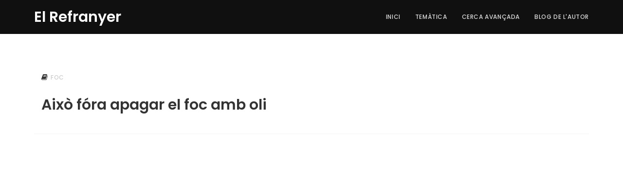

--- FILE ---
content_type: text/html; charset=utf-8
request_url: https://elrefranyer.com/ref/aixo-fora-apagar-el-foc-amb-oli
body_size: 1880
content:

<!DOCTYPE html>
<html lang="ca" xml:lang="ca">
<head>
	<!-- Google tag (gtag.js) -->
	<script async src="https://www.googletagmanager.com/gtag/js?id=G-9MCWFRJ04N"></script>
	<script>
	window.dataLayer = window.dataLayer || [];
	function gtag(){dataLayer.push(arguments);}
	gtag('js', new Date());

	gtag('config', 'G-9MCWFRJ04N');
	</script>

	<title>Això fóra apagar el foc amb oli</title>
	<meta http-equiv="content-type" content="text/html; charset=utf-8" />
	<meta name="author" content="Jose Gargallo i Gregori" />
	<meta name="description" content="Això fóra apagar el foc amb oli"/>
	<meta name="keywords" content="refranyer, refranys, dites, temàtica, llengua, Valencià, Català, refrany"/>
	<meta name="google-site-verification" content="qZNTsurLvXRgC_RcHTFKHea2Bw06anx5eD3T_1i41YE" />
	<meta name="robots" content="all" />
	<meta charset="UTF-8">
	<meta http-equiv="X-UA-Compatible" content="IE=Edge">
	<meta name="viewport" content="width=device-width, initial-scale=1, maximum-scale=1">
`
	<link rel="stylesheet" href="/static/css/bootstrap.min.css">
	<link rel="stylesheet" href="/static/css/animate.css">
	<link rel="stylesheet" href="/static/css/font-awesome.min.css">
	<link rel="stylesheet" href="/static/css/owl.theme.css">
	<link rel="stylesheet" href="/static/css/owl.carousel.css">

	<!-- Main css -->
	<link rel="stylesheet" href="/static/css/style.css">

	<!-- Google Font -->
	<link href='https://fonts.googleapis.com/css?family=Poppins:400,500,600' rel='stylesheet' type='text/css'>

	<link rel="search" type="application/opensearchdescription+xml" title="Buscador de Refranys de Jose Gargallo i Gregori" href="http://www.elrefranyer.com/static/buscaRefranys.xml"/>
</head>
<body data-spy="scroll" data-offset="50" data-target=".navbar-collapse">


<!-- =========================
     NAVIGATION LINKS     
============================== -->
<div class="navbar navbar-fixed-top custom-navbar disable-fixed top-nav-collapse" role="navigation">
	<div class="container">

		<!-- navbar header -->
		<div class="navbar-header">
			<button class="navbar-toggle" data-toggle="collapse" data-target=".navbar-collapse">
				<span class="icon icon-bar"></span>
				<span class="icon icon-bar"></span>
				<span class="icon icon-bar"></span>
			</button>
			<a href="#" class="navbar-brand">El Refranyer</a>
		</div>

		<div class="collapse navbar-collapse">

			<ul class="nav navbar-nav navbar-right">
				<li ><a href="/" class="smoothScroll">Inici</a></li>
				<li ><a href="/tematica" class="smoothScroll">Temàtica</a></li>
				<li><a href="/#cercav" class="smoothScroll">Cerca Avançada</a></li>
				<li><a href="http://josegargallo.blogspot.com/" target="_blank" class="smoothScroll">Blog de l'autor</a></li>
			</ul>
		</div>

	</div>
</div>



<section id="refrany" class="parallax-section">
	<div class="container">
		<div class="row">

			<div class="wow col-md-12 col-sm-12" data-wow-delay="0.9s">
                <div role="tabpanel" class="tab-pane active" id="fday">
                    <div class="col-md-12 col-sm-12">
                        <h5 class="temes"><span class="tema"><i class="fa fa-book"></i> <a class="tema" href="/tema/el-foc-22">foc</a></span></h5>
                        <h2 data-rid="31633">Això fóra apagar el foc amb oli</h2>
						
                    </div>
                </div>

				<div class="refrany-divider col-md-12 col-sm-12"></div>
            </div>

        </div>

		<div class="row">
            <div class="wow col-md-12 col-sm-12">
                <script async src="//pagead2.googlesyndication.com/pagead/js/adsbygoogle.js"></script>
<!-- refranyer - responsive -->
<ins class="adsbygoogle"
     style="display:block"
     data-ad-client="ca-pub-9054951352899893"
     data-ad-slot="8743070710"
     data-ad-format="auto"></ins>
<script>
(adsbygoogle = window.adsbygoogle || []).push({});
</script>

            </div>
        </div>
</section>


<!-- =========================
    FOOTER SECTION   
============================== -->
<footer>
	<div class="container">
		<div class="row">

			<div class="col-md-12 col-sm-12">
				<p class="wow" data-wow-delay="0.6s">Copyright &copy; 2025 Jose Gargallo</p>
			</div>
			
		</div>
	</div>
</footer>


<!-- Back top -->
<a href="#back-top" class="go-top"><i class="fa fa-angle-up"></i></a>


<!-- =========================
     SCRIPTS   
============================== -->
<script src="/static/js/jquery.js"></script>
<script src="/static/js/bootstrap.min.js"></script>
<script src="/static/js/jquery.parallax.js"></script>
<script src="/static/js/owl.carousel.min.js"></script>
<script src="/static/js/smoothscroll.js"></script>
<script src="/static/js/wow.min.js"></script>
<script src="/static/js/custom.js"></script>

</body>
</html>

--- FILE ---
content_type: text/html; charset=utf-8
request_url: https://www.google.com/recaptcha/api2/aframe
body_size: 268
content:
<!DOCTYPE HTML><html><head><meta http-equiv="content-type" content="text/html; charset=UTF-8"></head><body><script nonce="Lr5Y-TPwqG2rDEpkxsK5sQ">/** Anti-fraud and anti-abuse applications only. See google.com/recaptcha */ try{var clients={'sodar':'https://pagead2.googlesyndication.com/pagead/sodar?'};window.addEventListener("message",function(a){try{if(a.source===window.parent){var b=JSON.parse(a.data);var c=clients[b['id']];if(c){var d=document.createElement('img');d.src=c+b['params']+'&rc='+(localStorage.getItem("rc::a")?sessionStorage.getItem("rc::b"):"");window.document.body.appendChild(d);sessionStorage.setItem("rc::e",parseInt(sessionStorage.getItem("rc::e")||0)+1);localStorage.setItem("rc::h",'1765384478184');}}}catch(b){}});window.parent.postMessage("_grecaptcha_ready", "*");}catch(b){}</script></body></html>

--- FILE ---
content_type: text/css
request_url: https://elrefranyer.com/static/css/style.css
body_size: 15308
content:
/*

New Event

http://www.templatemo.com/tm-486-new-event

*/

body {
		background: #ffffff;
    font-family: 'Poppins', sans-serif;
    font-style: normal;
		font-weight: 400;
}


/*---------------------------------------
    Typorgraphy              
-----------------------------------------*/
h1,h2,h3,h4,h5,h6 {
  font-weight: 600;
}

h3,h5 {
  font-weight: 500;
}

h1 {
    font-size: 40px;
    letter-spacing: 2px;
}

h2 {
  font-size: 30px;
}

h3 {
  line-height: 36px;
}

h5 {
    letter-spacing: 1px;
    padding-top: 10px;
}

p {
    color: #707070;
    font-size: 14px;
    line-height: 24px;
}

a {
  text-decoration: none !important;
  outline: none;
}


/*---------------------------------------
    General               
-----------------------------------------*/
.section-title {
  margin-bottom: 32px;
}

#overview,
#cercav {
  padding-top: 14rem;
  padding-bottom: 14rem;
}

#detail, #video,
#speakers, 
#program,
#refrany,
#sponsors, 
#contact, footer {
    padding-top: 10rem;
    padding-bottom: 10rem;
}

#detail,
#speakers, #sponsors,
footer {
  text-align: center;
}

#overview h3,
#detail h3, #video h3,
#cercav h3,
#venue h3,
#contact h3 {
    padding-bottom: 12px;
}

#intro .btn,
#contact .btn {
    background: transparent;
    border: 2px solid #ffffff;
    border-radius: 0px;
    color: #ffffff;
    font-weight: 600;
    letter-spacing: 1px;
    font-size: 12px;
    padding: 14px 42px;
    margin-top: 42px;
    margin-right: 12px;
    -webkit-transition: all 0.4s ease-in-out;
    transition: all 0.4s ease-in-out;
}

#intro .btn-danger,
#contact .btn-danger {
    background: #f2545f;
    border-color: transparent;
}

#contact .btn {
  border-radius: 100px;
}

#intro .btn-danger:hover {
  background: transparent;
  border-color: #ffffff;
  color: #ffffff;
}

#contact .btn-danger:hover {
  background: #222;
}

#intro .btn-default:hover {
    background: #ffffff;
    color: #333333;
    border-color: transparent;
}

.parallax-section {
  background-attachment: fixed !important;
  background-size: cover !important;
}



/*---------------------------------------
    Preloader section              
-----------------------------------------*/
.preloader {
  position: fixed;
  top: 0;
  left: 0;
  width: 100%;
  height: 100%;
  z-index: 99999;
  display: flex;
  flex-flow: row nowrap;
  justify-content: center;
  align-items: center;
  background: none repeat scroll 0 0 #ffffff;
}

.sk-rotating-plane {
  width: 50px;
  height: 50px;
  background-color: #222;
  -webkit-animation: sk-rotatePlane 1.2s infinite ease-in-out;
          animation: sk-rotatePlane 1.2s infinite ease-in-out; }

@-webkit-keyframes sk-rotatePlane {
  0% {
    -webkit-transform: perspective(120px) rotateX(0deg) rotateY(0deg);
            transform: perspective(120px) rotateX(0deg) rotateY(0deg); }
  50% {
    -webkit-transform: perspective(120px) rotateX(-180.1deg) rotateY(0deg);
            transform: perspective(120px) rotateX(-180.1deg) rotateY(0deg); }
  100% {
    -webkit-transform: perspective(120px) rotateX(-180deg) rotateY(-179.9deg);
            transform: perspective(120px) rotateX(-180deg) rotateY(-179.9deg); } }

@keyframes sk-rotatePlane {
  0% {
    -webkit-transform: perspective(120px) rotateX(0deg) rotateY(0deg);
            transform: perspective(120px) rotateX(0deg) rotateY(0deg); }
  50% {
    -webkit-transform: perspective(120px) rotateX(-180.1deg) rotateY(0deg);
            transform: perspective(120px) rotateX(-180.1deg) rotateY(0deg); }
  100% {
    -webkit-transform: perspective(120px) rotateX(-180deg) rotateY(-179.9deg);
            transform: perspective(120px) rotateX(-180deg) rotateY(-179.9deg); } }



/*---------------------------------------
    Navigation Links section              
-----------------------------------------*/
.custom-navbar {
    margin-bottom: 0;
    background-color: #101010;
}

.custom-navbar .navbar-brand {
    color: #ffffff;
    font-weight: 600;
    font-size: 3rem;
    line-height: 40px;
}

.custom-navbar .nav li a {
    color: #ddd;
    font-size: 12px;
    font-weight: 500;
    letter-spacing: 0.6px;
    text-transform: uppercase;
    line-height: 40px;
    transition: all 0.4s ease-in-out;
}

.custom-navbar .nav li a:hover {
    background: transparent;
    color: rgb(242, 84, 95);
}

.custom-navbar .navbar-nav > li > a:hover,
.custom-navbar .navbar-nav > li > a:focus {
  background-color: transparent;
}

.custom-navbar .nav li.active > a {
    background-color: transparent;
    color: rgb(242, 84, 95);
}

.custom-navbar .navbar-toggle {
    border: none;
    padding-top: 10px;
}

.custom-navbar .navbar-toggle {
    background-color: transparent;
}

.custom-navbar .navbar-toggle .icon-bar {
    background: #ffffff;
    border-color: transparent;
}

@media(min-width:768px) {
    .custom-navbar {
        padding: 20px 0;
        border-bottom: 0;
        background: 0 0; 
    }
    .custom-navbar.top-nav-collapse {
        background: #101010;
        padding: 0;
    }

}

/*---------------------------------------
    Refranys Links section              
-----------------------------------------*/


.temes a {
  color: #ccc;
  font-size: 12px;
  font-weight: 500;
  letter-spacing: 0.6px;
  text-transform: uppercase;
  line-height: 40px;
  transition: all 0.4s ease-in-out;
}

.temes a:hover {
  background: transparent;
  color: rgb(242, 84, 95);
}

.refrany a {
  color: rgb(51, 122, 183);
  transition: all 0.4s ease-in-out;
}

.refrany a:hover {
  background: transparent;
  color: rgb(242, 84, 95);
}

.step-links a:hover {
  background: transparent;
  color: rgb(242, 84, 95);
}

.step-links a {
  color: rgb(51, 122, 183);
  transition: all 0.4s ease-in-out;
}


/*---------------------------------------
    Intro section              
-----------------------------------------*/
#intro {
    background: url('../images/intro-bg.png') 50% 0 repeat-y fixed;
    -webkit-background-size: cover;
    background-size: cover;
    background-position: center center;
    color: #ffffff;
    display: -webkit-box;
    display: -webkit-flex;
     display: -ms-flexbox;
    display: flex;
    -webkit-box-align: center;
     -webkit-align-items: center;
      -ms-flex-align: center;
          align-items: center;
    height: 100vh;
    text-align: center;
}

#intro h3 {
  letter-spacing: 2px;
}



/*---------------------------------------
   Overview  section              
-----------------------------------------*/
#overview img {
  position: relative;
  padding-bottom: 32px;
}



/*---------------------------------------
    Detail section              
-----------------------------------------*/
#detail {
    background: #222;
    color: #ffffff;
}

#detail .fa {
  color: #f2545f;
  font-size: 48px;
}



/*---------------------------------------
    Video section              
-----------------------------------------*/
#video iframe {
  border: none;
}



/*---------------------------------------
   Speakers section              
-----------------------------------------*/
#speakers {
    background: #f9f9f9;
}

#speakers h3 {
    font-size: 18px;
    margin-bottom: 0px;
}

#speakers h6 {
  color: #666;
  margin-top: 4px;
}

#speakers img {
  width: 100%;
  max-width: 100%;
  height: auto;
}

#speakers .col-md-3 {
    display: block;
    width: 100%;
    padding-top: 30px;
    padding-bottom: 20px;
    margin-bottom: 22px;
}

#speakers .speakers-wrapper {
    background: #ffffff;
    padding-bottom: 22px;
}

/*---------------------------------------
   Refrany section              
-----------------------------------------*/
#refrany h4 {
  color: #808080;
  font-size: 12px;
}

#refrany h3 {
margin-top: 16px;
}

#refrany .refrany-divider {
  border: 1px solid #f9f9f9;
  margin-top: 32px;
  margin-bottom: 42px;
}

#refrany span {
  padding-right: 12px;
}

#refrany img {
border-radius: 50%;
}


/*---------------------------------------
   Program section              
-----------------------------------------*/
#program h4 {
    color: #808080;
    font-size: 12px;
}

#program h3 {
  margin-top: 16px;
}

#program .program-divider {
    border: 1px solid #f9f9f9;
    margin-top: 32px;
    margin-bottom: 42px;
}

#program span {
    padding-right: 12px;
}

#program img {
  border-radius: 50%;
}

.nav-tabs {
  margin-bottom: 20px;
}
.nav-tabs > li {
  float: left;
  margin-bottom: -1px;
}
.nav-tabs > li > a {
  color: #000000;
  font-weight: 600;
  margin-right: 2px;
  line-height: 1.42857143;
  border: none;
  border-radius: 0px;
}
.nav-tabs > li > a:hover {
  background-color: transparent;
}
.nav-tabs > li.active > a,
.nav-tabs > li.active > a:hover,
.nav-tabs > li.active > a:focus {
  color: #f2545f;
  cursor: default;
  background-color: transparent;
  border: 1px solid transparent;
  border-bottom-color: #999;
}
.tab-content {
  padding-top: 20px;
}


.refrany-divider {
  border: 1px solid #f9f9f9;
  margin-top: 32px;
  margin-bottom: 42px;
}

/*---------------------------------------
    Regsiter section              
-----------------------------------------*/
#cercav {
    background: url('../images/register-bg.jpg') 50% 0 repeat-y fixed;
    -webkit-background-size: cover;
    background-size: cover;
    background-position: center center;
    color: #ffffff;
}

#cercav .form-control {
  background: transparent;
  border: 2px solid #ffffff;
  border-radius: 0px;
  color: #ffffff;
  margin-bottom: 16px;
}

#cercav input {
  height: 45px;
}

#cercav input[type="submit"] {
  background: #f2545f;
  border-radius: 100px;
  border: none;
  color: #ffffff;
  letter-spacing: 2px;
  height: 50px;
  margin-top: 12px;
  transition: all 0.4s ease-in-out;
}

#cercav input[type="submit"]:hover {
  background: #ffffff;
  color: #222;
}



/*---------------------------------------
   Faq section              
-----------------------------------------*/
#faq {
  background: #f9f9f9;
  padding-top: 8rem;
  padding-bottom: 8rem;
}

#faq .panel-group {
  margin-top: 32px;
}

#faq .panel-group .panel {
  margin-bottom: 8px;
}

#faq .panel-default {
  border: none;
}

#faq .panel-default>.panel-heading {
  background: #f0f0f0;
  color: #505050;
}

#faq .panel-heading {
  border: none;
  padding-top: 8px;
  padding-bottom: 6px;
}

#faq .panel-default>.panel-heading+.panel-collapse>.panel-body {
  border-top: none;
  padding-top: 22px;
  padding-left: 32px;
  padding-bottom: 22px;
}

#faq .panel-heading .panel-title a[data-toggle="collapse"] {
  font-size: 18px;
  font-weight: 500;
  position: relative;
  display: block;
  width: 100%;
  height: 100%;
  padding: 10px 15px;
}

#faq .panel-heading .panel-title a[data-toggle="collapse"]::after {
  content: "-";
  display: block;
  position: absolute;
  line-height: 1;
  right: 1em;
  top: 50%;
  transform: translateY(-50%);
}

#faq .panel-heading .panel-title a[data-toggle="collapse"].collapsed::after {
  content: "+";
}



/*---------------------------------------
   Venue section              
-----------------------------------------*/
#venue {
    background: url('../images/venue-bg.jpg') 50% 0 repeat-y fixed;
    background-size: cover;
    background-position: center center;
    padding-top: 7rem;
    padding-bottom: 7rem;
}

#venue p {
  padding-top: 12px;
  padding-bottom: 18px;
}



/*---------------------------------------
   Sponsors section              
-----------------------------------------*/
#sponsors img {
  margin-top: 18px;
}



/*---------------------------------------
   Contact section              
-----------------------------------------*/
#contact {
    background: url('../images/contact-bg.jpg') 50% 0 repeat-y fixed;
    background-size: cover;
    background-position: center center;
}

#contact .contact_des {
  padding-top: 3rem;
  padding-right: 2rem;
}

#contact .contact_detail {
  background: #ffffff;
  padding: 5rem 5rem 12rem 5rem;
}

#contact .form-control {
  background: transparent;
  border: none;
  border-bottom: 1px solid #f0f0f0;
  border-radius: 0px;
  box-shadow: none;
  margin-bottom: 16px;
  transition: all 0.4s ease-in-out;
}

#contact .form-control:focus {
  border-bottom-color: #999;
}

#contact input {
  height: 45px;
}

#contact input[type="submit"] {
  background: #222;
  border-radius: 100px;
  border: none;
  color: #ffffff;
  letter-spacing: 2px;
  height: 50px;
  margin-top: 12px;
  transition: all 0.4s ease-in-out;
}

#contact input[type="submit"]:hover {
  background: #f2545f;
}



/*---------------------------------------
   Footer section              
-----------------------------------------*/
footer {
  background-attachment: fixed;
}



/* Back top */
.go-top {
  background-color: #222;
  bottom: 2em;
  right: 2em;
  color: #ffffff;
  font-size: 32px;
  display: none;
  position: fixed;
  text-decoration: none;
  width: 60px;
  height: 60px;
  line-height: 60px;
  text-align: center;
  transition: all 0.4s ease-in-out;
}

.go-top:hover {
    background: #f2545f;
    color: #ffffff;
}


/*---------------------------------------
   Social icon             
-----------------------------------------*/
.social-icon {
    position: relative;
    padding: 0;
    margin: 0;
}

.social-icon li {
    display: inline-block;
    list-style: none;
}

.social-icon li a {
    color: #666;
    border-radius: 100px;
    font-size: 16px;
    text-decoration: none;
    transition: all 0.4s ease-in-out;
    width: 50px;
    height: 50px;
    line-height: 50px;
    text-align: center;
    vertical-align: middle;
}

.social-icon li a:hover {
    background: #f2545f;
    color: #ffffff;
}



/*---------------------------------------
   Responsive styles            
-----------------------------------------*/
@media (max-width: 980px) {

  p {font-size: 13px;}

  .custom-navbar .navbar-brand {
    font-size: 2rem;
  }

  .custom-navbar .nav li a {
    font-size: 11px;
	line-height: 20px;
  }

  #intro { height: 65vh; }

  #video iframe {
    margin-top: 42px;
  }

  #contact .contact_detail {
  background: #ffffff;
  padding: 10rem 3rem 10rem 5rem;
}

}

@media (max-width: 768px) {

  .custom-navbar .navbar-brand {
    line-height: 20px;
  }

  #overview img,
  #detail .col-md-4,
  #cercav form {
    padding-top: 32px;
  }

  .nav-tabs > li > a {
    font-size: 13px;
  }

  #program img {
    padding-bottom: 32px;
  }

  #refrany img {
    padding-bottom: 32px;
  }

  #sponsors img {
    padding-top: 22px;
  }

  #contact .contact_detail {
    margin-top: 82px;
  }

}

@media (max-width: 760px) {

  #intro {
    height: 100vh;
  }

}



--- FILE ---
content_type: application/javascript
request_url: https://elrefranyer.com/static/js/custom.js
body_size: 2344
content:

 /* jQuery Pre loader
  -----------------------------------------------*/
$(window).load(function(){
    $('.preloader').fadeOut(1000); // set duration in brackets    
});


/* Mobile Navigation
    -----------------------------------------------*/

$(window).scroll(function() {
  var $navbar = $(".navbar-fixed-top");

  if (!$navbar.hasClass("disable-fixed")) {
      if ($navbar.offset().top > 50) {
          $navbar.addClass("top-nav-collapse");
      } else {
          $navbar.removeClass("top-nav-collapse");
      }
  }
});


/* HTML document is loaded. DOM is ready. 
-------------------------------------------*/
$(document).ready(function() {

  /* Hide mobile menu after clicking on a link
    -----------------------------------------------*/
    $('.navbar-collapse a').click(function(){
        $(".navbar-collapse").collapse('hide');
    });


 /* Parallax section
    -----------------------------------------------*/
  function initParallax() {
    $('#intro').parallax("100%", 0.1);
    $('#overview').parallax("100%", 0.3);
    $('#detail').parallax("100%", 0.2);
    $('#video').parallax("100%", 0.3);
    $('#speakers').parallax("100%", 0.1);
    $('#program').parallax("100%", 0.2);
    $('#refrany').parallax("100%", 0.2);
    $('#cercav').parallax("100%", 0.1);
    $('#faq').parallax("100%", 0.3);
    $('#venue').parallax("100%", 0.1);
    $('#sponsors').parallax("100%", 0.3);
    $('#contact').parallax("100%", 0.2);

  }
  initParallax();


  /* Owl Carousel
  -----------------------------------------------*/
  $(document).ready(function() {
    $("#owl-speakers").owlCarousel({
      autoPlay: 6000,
      items : 4,
      itemsDesktop : [1199,2],
      itemsDesktopSmall : [979,1],
      itemsTablet: [768,1],
      itemsTabletSmall: [985,2],
      itemsMobile : [479,1],
    });
  });


  /* Back top
  -----------------------------------------------*/
    $(window).scroll(function() {
        if ($(this).scrollTop() > 200) {
        $('.go-top').fadeIn(200);
        } else {
          $('.go-top').fadeOut(200);
        }
        });   
        // Animate the scroll to top
      $('.go-top').click(function(event) {
        event.preventDefault();
      $('html, body').animate({scrollTop: 0}, 300);
      })


  /* wow
  -------------------------------*/
  new WOW({ mobile: false }).init();

  });

